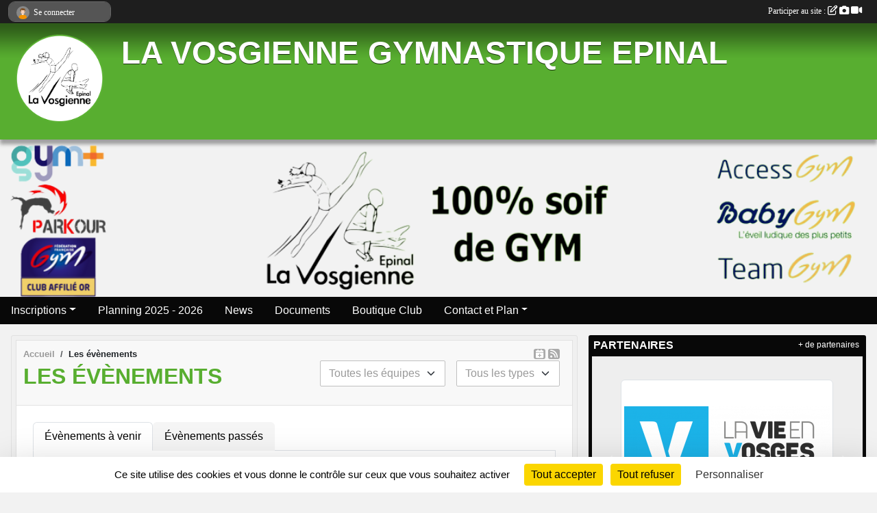

--- FILE ---
content_type: text/html; charset=UTF-8
request_url: https://www.gym-vosgienne-epinal.com/evenements?before_today=1&page=6
body_size: 6727
content:
<!DOCTYPE html>
<html lang="fr" class="Arial uppercasable">
<head>
    <base href="https://www.gym-vosgienne-epinal.com/">
    <meta charset="utf-8">
    <meta http-equiv="Content-Type" content="text/html; charset=utf-8">
    <title>Les évènements - La Vosgienne - Gymnastique</title>
    <meta name="description" content="Club de Gymnastique La Vosgienne EPINAL (88)">
    <meta name="viewport" content="width=device-width, initial-scale=1, maximum-scale=1">
    <meta name="csrf-token" content="oaT7vsihhXZntnN4mihTjXd0r2sdGTja3f8yoSxK">
    <meta name="apple-itunes-app" content="app-id=890452369">

    <link rel="shortcut icon" type="image/png" href="/media/uploaded/sites/1222/association/65535c3186bc7_WhiteGoldBlackModernElegantFootballClubBadgeLogo2.png">    
    <link rel="apple-touch-icon" sizes="152x152" href="/mu-152/1222/association/65535c3186bc7_WhiteGoldBlackModernElegantFootballClubBadgeLogo2.png">
    <link rel="apple-touch-icon" sizes="180x180" href="/mu-180/1222/association/65535c3186bc7_WhiteGoldBlackModernElegantFootballClubBadgeLogo2.png">
    <link rel="apple-touch-icon" sizes="167x167" href="/mu-167/1222/association/65535c3186bc7_WhiteGoldBlackModernElegantFootballClubBadgeLogo2.png">
    <meta name="msapplication-TileImage" content="/mu-180/1222/association/65535c3186bc7_WhiteGoldBlackModernElegantFootballClubBadgeLogo2.png">


    <link rel="manifest" href="/manifest.json">
    <meta name="apple-mobile-web-app-title" content="La Vosgienne - Gymnastique">

 
    <meta property="og:image" content="https://www.gym-vosgienne-epinal.com/media/uploaded/sites/1222/association/65535c3186bc7_WhiteGoldBlackModernElegantFootballClubBadgeLogo2.png">
    <meta property="og:title" content="La Vosgienne Epinal gymnastique">
    <meta property="og:description" content="Club de Gymnastique La Vosgienne EPINAL (88)">


    <link rel="alternate" type="application/rss+xml" title="La Vosgienne - Gymnastique - Les news" href="/rss/news">
    <link rel="alternate" type="application/rss+xml" title="La Vosgienne - Gymnastique - Les évènements" href="/rss/evenement">


<link type="text/css" rel="stylesheet" href="css/bootstrap.5.3.2/bootstrap.min.css">

<link type="text/css" rel="stylesheet" href="css/fontawesome-free-6.5.1-web/css/all.min.css">

<link type="text/css" rel="stylesheet" href="css/barre-noire.css">

<link type="text/css" rel="stylesheet" href="css/common.css">

<link type="text/css" rel="stylesheet" href="css/design-1.css">

<link type="text/css" rel="stylesheet" href="js/fancybox.5.0.36/fancybox.css">

<link type="text/css" rel="stylesheet" href="fonts/icons.css">

    <script src="js/bootstrap.5.3.2/bootstrap.bundle.min.js?tm=1736255796"></script>
    <script src="js/jquery-3.7.1.min.js?tm=1736255796"></script>
    <script src="js/advert.js?tm=1736255796"></script>

     <script src="/tarteaucitron/tarteaucitron.js"></script>
    <script src="/tarteaucitron/tarteaucitron-services.js"></script>
    <script>
        tarteaucitron.init({
            "privacyUrl": "", /* Privacy policy url */

            "hashtag": "#tarteaucitron", /* Open the panel with this hashtag */
            "cookieName": "tarteaucitron", /* Cookie name */

            "orientation": "bottom", //  "middle", /* Banner position (top - bottom) */

            "showAlertSmall": false, /* Show the small banner on bottom right */
            "cookieslist": false, /* Show the cookie list */

            "showIcon": false, /* Show cookie icon to manage cookies */
            "iconPosition": "BottomRight", /* BottomRight, BottomLeft, TopRight and TopLeft */

            "adblocker": false, /* Show a Warning if an adblocker is detected */

            "DenyAllCta" : true, /* Show the deny all button */
            "AcceptAllCta" : true, /* Show the accept all button when highPrivacy on */
            "highPrivacy": true, /* HIGHLY RECOMMANDED Disable auto consent */

            "handleBrowserDNTRequest": false, /* If Do Not Track == 1, disallow all */

            "removeCredit": true, /* Remove credit link */
            "moreInfoLink": true, /* Show more info link */
            "useExternalCss": false, /* If false, the tarteaucitron.css file will be loaded */

            "readmoreLink": "", /* Change the default readmore link */

            "mandatory": true, /* Show a message about mandatory cookies */
        });
        
    </script> 
</head>
<body class="colonne_widget_double evenements bg-type-none no-orientation fixed-footer users-rounded filters-select footer-with-partenaires"  style="--color1: rgb(88, 174, 48);--color2: rgb(8, 8, 8);--color1-light: rgba(88, 174, 48,0.05);--color1-declined: rgb(120,206,80);--color2-declined: rgb(40,40,40);--title-color: rgb(255, 255, 255);--color1-bkg-texte1: rgb(248,255,208);--color1-bkg-texte2: rgb(168,168,168);--background-color: rgb(242, 242, 242);--logo-size: 150px;--title-px: 60;--title-size: 3.5em;--slogan-size: 2em;--title-size-coef1: 0,41666666666667;--title-size-coef2: 10;--color1r: 88;--color1g: 174;--color1b: 48;--max-width: 1400px;--bandeau-w: 100%;--bandeau-h: 100%;--bandeau-x: 0;--bandeau-y: 0;--bandeau-max-height: 245.614px;" >
        <div id="wrap">
    <div id="a2hs" class="bg-dark d-sm-none">
    <div class="container-fluid py-3 maxwidth">
        <div class="row">
            <div class="col-6 text-white">
                <img src="/images/common/mobile-app.png" class="img-thumbnail" style="max-width:30px">
                sportsregions
            </div>
            <div class="col-6 text-end">
                <a href="https://play.google.com/store/apps/details?id=com.initiatives.sportsregions&hl=fr_FR" class="btn btn-sm btn-success">Installer</a>
            </div>
        </div>
    </div>
</div>    <header id="header">
        <div class="fond">
            <div id="degrade"></div>
            <div class="container-fluid maxwidth">
                <div class="row">
                    <div class="col" id="logo">
                    
                            <a id="image_logo" href="https://www.gym-vosgienne-epinal.com" rel="home"><img src="/media/uploaded/sites/1222/association/65535c3186bc7_WhiteGoldBlackModernElegantFootballClubBadgeLogo2.png" alt="Logo"></a>
                            
                        <div>
                                <p class="longueur_3"><a href="https://www.gym-vosgienne-epinal.com" rel="home">LA VOSGIENNE GYMNASTIQUE EPINAL</a></p>
      
                            <span class="slogan"></span>
                        </div>
                    </div>
                </div>
            </div>
        </div>
        
            <section class="container-fluid px-0 maxwidth">
            <div class="row g-0">
                <div class="bandeau col" id="conteneur_bandeau">
                    <a href="https://www.gym-vosgienne-epinal.com"  rel="home"  >
                        <img id="image_bandeau" src="/media/uploaded/sites/1222/bandeau/655360bf8eb0a_Designsanstitre5removebgpreview.png" alt="Bandeau">
                    </a>
                </div>
            </div>
        </section>
            
            
        <section class="container-fluid px-0 maxwidth">
            <div class="row g-0">
                <div class="col">
                    <nav id="mainmenu" class="allow2lines">
                        <ul class="nav nav-pills">
            
    <li class="nav-item dropdown" id="menu_686213">
        <button class="nav-link dropdown-toggle " data-bs-toggle="dropdown" role="button" aria-haspopup="true" aria-expanded="false">Inscriptions</button>
        <div class="dropdown-menu">
                            <a class="dropdown-item" href="/en-savoir-plus/pre-inscriptions-2025-2026-154408" id="menu_747986">Pré-inscriptions 2025-2026</a>
                            <a class="dropdown-item" href="/en-savoir-plus/tarification-2025-2026-166703" id="menu_809335">Tarification Club</a>
                    </div>
    </li>
            
    <li class="nav-item" id="menu_618786">
        <a class="nav-link " href="/en-savoir-plus/plannings-2025-2026-167065">Planning 2025 - 2026</a>
    </li>
            
    <li class="nav-item" id="menu_33153">
        <a class="nav-link " href="https://www.gym-vosgienne-epinal.com/actualites-du-club">News</a>
    </li>
            
    <li class="nav-item" id="menu_33163">
        <a class="nav-link " href="https://www.gym-vosgienne-epinal.com/documents">Documents</a>
    </li>
            
    <li class="nav-item" id="menu_702629">
        <a class="nav-link " href="https://www.lulusport.fr/gym-la-vosgienne-gym-epinal-xsl-378_382_691_577.html" target="_blank" >Boutique Club</a>
    </li>
            
    <li class="nav-item dropdown" id="menu_33171">
        <button class="nav-link dropdown-toggle " data-bs-toggle="dropdown" role="button" aria-haspopup="true" aria-expanded="false">Contact et Plan</button>
        <div class="dropdown-menu">
                            <a class="dropdown-item" href="https://www.gym-vosgienne-epinal.com/contactez-nous" id="menu_33172">Contact et Plan</a>
                            <a class="dropdown-item" href="/en-savoir-plus/liens-utiles-9145" id="menu_33166">Liens utiles</a>
                    </div>
    </li>
</ul>
<form action="#" method="post">
    <select class="form-control form-select" id="navigation-select" name="navigation-select">
        <option value="">Navigation</option>
    </select>
</form>                    </nav>
                </div>
            </div>
        </section>
    </header>
        <div class="container-fluid px-0 px-sm-3 px-xxl-0 pb-5 maxwidth  is_list    " id="contenu">
                
<div class="row g-sm-3 with-right-aside">
    <div class="col-lg-8" id="main-column">
    <section id="main">
        <div class="inner">
            <header id="content-header">
                <span class="export">
                    <a class="rss" href="https://www.gym-vosgienne-epinal.com/evenements.ics" class="iCal" title="Lien iCal"><i class="fa-solid fa-calendar-plus"></i></a>
                            <a class="ics" href="https://www.gym-vosgienne-epinal.com/rss/evenement" data-toggle="tooltip" data-placement="top" title="Flux rss"><i class="fa fa-rss"></i></a>
            </span>
        <nav aria-label="breadcrumb">
        <ol class="breadcrumb" itemscope itemtype="https://schema.org/BreadcrumbList">
                            <li class="breadcrumb-item " itemprop="itemListElement" itemscope itemtype="https://schema.org/ListItem"><meta itemprop="position" content="1"><a href="https://www.gym-vosgienne-epinal.com" itemprop="item"><span itemprop="name">Accueil</span></a></li>
                            <li class="breadcrumb-item " itemprop="itemListElement" itemscope itemtype="https://schema.org/ListItem"><meta itemprop="position" content="2"><span itemprop="name">Les évènements</span></li>
                    </ol>
    </nav>
                            <h1  class="with-filters" ><span>Les évènements</span></h1>
                    <div id="barre-de-filtrage" class="mb-3 nb-filtres-2" data-nbfiltres="2">
<span><label for="section_discipline_et_equipe_id" class="d-none">Événements par équipes</label><select class="filtre form-select" name="filter_section_discipline_et_equipe_id" id="section_discipline_et_equipe_id" aria-expanded="false" aria-roledescription="Événements par équipes">
                        <option value="https://www.gym-vosgienne-epinal.com/evenements"  selected="selected"   >
                                Toutes les équipes
            </option>
                                <option value="https://www.gym-vosgienne-epinal.com/evenements?groupe_id=127636"   >
                                    
                                Entraineurs
            </option>
            </select></span>
<span><label for="type_id" class="d-none">Événements par type</label><select class="filtre form-select" name="filter_type_id" id="type_id" aria-expanded="false" aria-roledescription="Événements par type">
                        <option value="https://www.gym-vosgienne-epinal.com/evenements"  selected="selected"   >
                                Tous les types
            </option>
                                <option value="https://www.gym-vosgienne-epinal.com/evenements?type_id=1"   >
                                Sportif
            </option>
                                <option value="https://www.gym-vosgienne-epinal.com/evenements?type_id=2"   >
                                Festif
            </option>
                                <option value="https://www.gym-vosgienne-epinal.com/evenements?type_id=3"   >
                                Administratif
            </option>
                                <option value="https://www.gym-vosgienne-epinal.com/evenements?type_id=4"   >
                                Manifestation
            </option>
                                <option value="https://www.gym-vosgienne-epinal.com/evenements?type_id=6"   >
                                Caritatif
            </option>
            </select></span>
</div>
                                        <hr class="leon">
</header>            <div class="content">
                                    <ul class="onglets nav nav-tabs">
        <li class="nav-item ">
        <a class="nav-link 
             active  
                        " 
            aria-current="page" 
             
                         href="https://www.gym-vosgienne-epinal.com/evenements" >Évènements à venir</a>
            </li>
        <li class="nav-item ">
        <a class="nav-link 
             
                        " 
             
             
                         href="https://www.gym-vosgienne-epinal.com/evenements/passes" >Évènements passés</a>
            </li>
    </ul>
<form action="#" method="post">
    <select class="form-control form-select" id="onglet-select" name="onglet-select">
        <option value="">Navigation</option>
    </select>
</form>
                                <div class="content  ongletpanel  ">
                                        <div class="container-fluid px-0">
                                                <div class="row">
                            <div class="col-12">
                                <p class="text-muted my-3">Aucun événement</p>
                            </div>
                        </div>
                    </div>

                                        
                </div>
            </div>
        </div>
    </section>
 
    </div>
    <aside class="col-lg-4">
                                <section class="widget petit_widget widget_partenaire">
        <div class="inner">
            <header>
    <h2 class="secondary-content"><span >Partenaires</span></h2>
</header>
            <div class="content">
            
                <div id="carousel_petit_widget_partenaire_678" class="carousel slide" data-bs-ride="carousel">
                                            <ol class="carousel-indicators">
                                                            <li data-bs-target="#carousel_petit_widget_partenaire_678" data-bs-slide-to="0"  class="active" ></li>
                                                            <li data-bs-target="#carousel_petit_widget_partenaire_678" data-bs-slide-to="1" ></li>
                                                            <li data-bs-target="#carousel_petit_widget_partenaire_678" data-bs-slide-to="2" ></li>
                                                            <li data-bs-target="#carousel_petit_widget_partenaire_678" data-bs-slide-to="3" ></li>
                                                            <li data-bs-target="#carousel_petit_widget_partenaire_678" data-bs-slide-to="4" ></li>
                                                            <li data-bs-target="#carousel_petit_widget_partenaire_678" data-bs-slide-to="5" ></li>
                                                            <li data-bs-target="#carousel_petit_widget_partenaire_678" data-bs-slide-to="6" ></li>
                                                            <li data-bs-target="#carousel_petit_widget_partenaire_678" data-bs-slide-to="7" ></li>
                                                            <li data-bs-target="#carousel_petit_widget_partenaire_678" data-bs-slide-to="8" ></li>
                                                            <li data-bs-target="#carousel_petit_widget_partenaire_678" data-bs-slide-to="9" ></li>
                                                            <li data-bs-target="#carousel_petit_widget_partenaire_678" data-bs-slide-to="10" ></li>
                                                            <li data-bs-target="#carousel_petit_widget_partenaire_678" data-bs-slide-to="11" ></li>
                                                    </ol>
                                    
                    <div class="carousel-inner">
                                                    <div class="carousel-item  active ">
                                <div class="text-center">
                                    <a href="/partenaires/conseil-departemental-des-vosges-9613">
                                                                                    <img class="img-thumbnail" src="/mub-300-190-ffffff/1222/partenaire/58ad9daab3004_logos88.png" alt="">
                                                                            </a>
                                    <h3 class="text-center">Conseil Départemental des Vosges</h3>
                                </div>
                            </div>                            
                                                    <div class="carousel-item ">
                                <div class="text-center">
                                    <a href="/partenaires/agence-national-du-sport-119659">
                                                                                    <img class="img-thumbnail" src="/mub-300-190-ffffff/1222/partenaire/63401fd09789a_ans.png" alt="">
                                                                            </a>
                                    <h3 class="text-center">Agence National Du Sport</h3>
                                </div>
                            </div>                            
                                                    <div class="carousel-item ">
                                <div class="text-center">
                                    <a href="/partenaires/dsden-88-119658">
                                                                                    <img class="img-thumbnail" src="/mub-300-190-ffffff/1222/partenaire/63401f8b21e36_LogoDSDEN88acNANCYMETZ.jpg" alt="">
                                                                            </a>
                                    <h3 class="text-center">DSDEN 88</h3>
                                </div>
                            </div>                            
                                                    <div class="carousel-item ">
                                <div class="text-center">
                                    <a href="/partenaires/ms-lorraine-126220">
                                                                                    <img class="img-thumbnail" src="/mub-300-190-ffffff/1222/partenaire/64413fe09d194_panneauPubmsLorrainev7page0001.jpg" alt="">
                                                                            </a>
                                    <h3 class="text-center">MS Lorraine</h3>
                                </div>
                            </div>                            
                                                    <div class="carousel-item ">
                                <div class="text-center">
                                    <a href="/partenaires/grand-est-62071">
                                                                                    <img class="img-thumbnail" src="/mub-300-190-ffffff/1222/partenaire/63402026ec9a6_rgervb.png" alt="">
                                                                            </a>
                                    <h3 class="text-center">Grand Est</h3>
                                </div>
                            </div>                            
                                                    <div class="carousel-item ">
                                <div class="text-center">
                                    <a href="/partenaires/mcdonalds-132854">
                                                                                    <img class="img-thumbnail" src="/mub-300-190-ffffff/1222/partenaire/6552202db4533_mcdo.png" alt="">
                                                                            </a>
                                    <h3 class="text-center">McDonald&#039;s</h3>
                                </div>
                            </div>                            
                                                    <div class="carousel-item ">
                                <div class="text-center">
                                    <a href="/partenaires/lulusport-122736">
                                                                                    <img class="img-thumbnail" src="/mub-300-190-ffffff/1222/partenaire/63a1838759999_2991778737591169885508237785742073896194300n.jpg" alt="">
                                                                            </a>
                                    <h3 class="text-center">LuluSport</h3>
                                </div>
                            </div>                            
                                                    <div class="carousel-item ">
                                <div class="text-center">
                                    <a href="/partenaires/colori-nancy-122740">
                                                                                    <img class="img-thumbnail" src="/mub-300-190-ffffff/1222/partenaire/63a184593b83c_COLORIpage0001.jpg" alt="">
                                                                            </a>
                                    <h3 class="text-center">Color&#039;i Nancy</h3>
                                </div>
                            </div>                            
                                                    <div class="carousel-item ">
                                <div class="text-center">
                                    <a href="/partenaires/ville-depinal-8802">
                                                                                    <img class="img-thumbnail" src="/mub-300-190-ffffff/1222/partenaire/58ad9e0cd350a_logoepinal2010.png" alt="">
                                                                            </a>
                                    <h3 class="text-center">Ville d&#039;epinal</h3>
                                </div>
                            </div>                            
                                                    <div class="carousel-item ">
                                <div class="text-center">
                                    <a href="/partenaires/ffgym-48172">
                                                                                    <img class="img-thumbnail" src="/mub-300-190-ffffff/1222/partenaire/564c890818532_LogofedLogoInstit.jpg" alt="">
                                                                            </a>
                                    <h3 class="text-center">FFGYM</h3>
                                </div>
                            </div>                            
                                                    <div class="carousel-item ">
                                <div class="text-center">
                                    <a href="/partenaires/gym-vosges-49888">
                                                                                    <img class="img-thumbnail" src="/mub-300-190-ffffff/1222/partenaire/569a5aeb950b6_VOSGESCOMMERCIALVERTICAL.png" alt="">
                                                                            </a>
                                    <h3 class="text-center">Gym Vosges</h3>
                                </div>
                            </div>                            
                                                    <div class="carousel-item ">
                                <div class="text-center">
                                    <a href="/partenaires/gym-grand-est-48173">
                                                                                    <img class="img-thumbnail" src="/mub-300-190-ffffff/1222/partenaire/59c00fc4a3b0e_GRANDESTCOMMERCIALVERTICAL002.jpg" alt="">
                                                                            </a>
                                    <h3 class="text-center">Gym Grand Est</h3>
                                </div>
                            </div>                            
                                            </div>
                
                                            <button class="carousel-control-prev" role="button" data-bs-slide="prev" data-bs-target="#carousel_petit_widget_partenaire_678">
                            <span class="carousel-control-prev-icon" aria-hidden="true"></span>
                            <span class="sr-only">Précedent</span>
                        </button>
                        <button class="carousel-control-next" role="button" data-bs-slide="next" data-bs-target="#carousel_petit_widget_partenaire_678">
                            <span class="carousel-control-next-icon" aria-hidden="true"></span>
                            <span class="sr-only">Suivant</span>
                        </button>
                                    
                </div>
                <div class="more_link">
                    <a href="https://www.gym-vosgienne-epinal.com/partenaires"> + de partenaires </a>
                </div>
                      
            </div>
        </div>
    </section>
             
    </aside>
</div>
    </div>
</div><footer id="footer"  class="with-partenaires" >
    <div class="container maxwidth">
        <div class="row partenaires">
        <div class="col-12 px-0">
            <div class="container-fluid">
                <div class="d-none d-sm-flex row background">
                    <div class="col">
                                                <h2>Les partenaires du club</h2>
                    </div>
                </div>
                <div class="d-none d-sm-flex row background pb-2 justify-content-center ">
                                        <div class="col-2 col-md-1 py-2 px-1 px-md-2 px-xl-3 part text-center ">
                        <a data-bs-toggle="tooltip" data-bs-placement="top" href="/partenaires/dsden-88-119658" title="DSDEN 88">
                                                            <img class="img-fluid border" src="/mub-120-120-f3f3f3/1222/partenaire/63401f8b21e36_LogoDSDEN88acNANCYMETZ.jpg" alt="DSDEN 88">
                                                    </a>
                    </div>
                                        <div class="col-2 col-md-1 py-2 px-1 px-md-2 px-xl-3 part text-center ">
                        <a data-bs-toggle="tooltip" data-bs-placement="top" href="/partenaires/conseil-departemental-des-vosges-9613" title="Conseil Départemental des Vosges">
                                                            <img class="img-fluid border" src="/mub-120-120-f3f3f3/1222/partenaire/58ad9daab3004_logos88.png" alt="Conseil Départemental des Vosges">
                                                    </a>
                    </div>
                                        <div class="col-2 col-md-1 py-2 px-1 px-md-2 px-xl-3 part text-center ">
                        <a data-bs-toggle="tooltip" data-bs-placement="top" href="/partenaires/ms-lorraine-126220" title="MS Lorraine">
                                                            <img class="img-fluid border" src="/mub-120-120-f3f3f3/1222/partenaire/64413fe09d194_panneauPubmsLorrainev7page0001.jpg" alt="MS Lorraine">
                                                    </a>
                    </div>
                                        <div class="col-2 col-md-1 py-2 px-1 px-md-2 px-xl-3 part text-center ">
                        <a data-bs-toggle="tooltip" data-bs-placement="top" href="/partenaires/colori-nancy-122740" title="Color&#039;i Nancy">
                                                            <img class="img-fluid border" src="/mub-120-120-f3f3f3/1222/partenaire/63a184593b83c_COLORIpage0001.jpg" alt="Color&#039;i Nancy">
                                                    </a>
                    </div>
                                        <div class="col-2 col-md-1 py-2 px-1 px-md-2 px-xl-3 part text-center ">
                        <a data-bs-toggle="tooltip" data-bs-placement="top" href="/partenaires/ville-depinal-8802" title="Ville d&#039;epinal">
                                                            <img class="img-fluid border" src="/mub-120-120-f3f3f3/1222/partenaire/58ad9e0cd350a_logoepinal2010.png" alt="Ville d&#039;epinal">
                                                    </a>
                    </div>
                                        <div class="col-2 col-md-1 py-2 px-1 px-md-2 px-xl-3 part text-center ">
                        <a data-bs-toggle="tooltip" data-bs-placement="top" href="/partenaires/agence-national-du-sport-119659" title="Agence National Du Sport">
                                                            <img class="img-fluid border" src="/mub-120-120-f3f3f3/1222/partenaire/63401fd09789a_ans.png" alt="Agence National Du Sport">
                                                    </a>
                    </div>
                                        <div class="col-2 col-md-1 py-2 px-1 px-md-2 px-xl-3 part text-center ">
                        <a data-bs-toggle="tooltip" data-bs-placement="top" href="/partenaires/grand-est-62071" title="Grand Est">
                                                            <img class="img-fluid border" src="/mub-120-120-f3f3f3/1222/partenaire/63402026ec9a6_rgervb.png" alt="Grand Est">
                                                    </a>
                    </div>
                                        <div class="col-2 col-md-1 py-2 px-1 px-md-2 px-xl-3 part text-center ">
                        <a data-bs-toggle="tooltip" data-bs-placement="top" href="/partenaires/lulusport-122736" title="LuluSport">
                                                            <img class="img-fluid border" src="/mub-120-120-f3f3f3/1222/partenaire/63a1838759999_2991778737591169885508237785742073896194300n.jpg" alt="LuluSport">
                                                    </a>
                    </div>
                                        <div class="col-2 col-md-1 py-2 px-1 px-md-2 px-xl-3 part text-center ">
                        <a data-bs-toggle="tooltip" data-bs-placement="top" href="/partenaires/mcdonalds-132854" title="McDonald&#039;s">
                                                            <img class="img-fluid border" src="/mub-120-120-f3f3f3/1222/partenaire/6552202db4533_mcdo.png" alt="McDonald&#039;s">
                                                    </a>
                    </div>
                                        <div class="col-2 col-md-1 py-2 px-1 px-md-2 px-xl-3 part text-center ">
                        <a data-bs-toggle="tooltip" data-bs-placement="top" href="/partenaires/ffgym-48172" title="FFGYM">
                                                            <img class="img-fluid border" src="/mub-120-120-f3f3f3/1222/partenaire/564c890818532_LogofedLogoInstit.jpg" alt="FFGYM">
                                                    </a>
                    </div>
                                        <div class="col-2 col-md-1 py-2 px-1 px-md-2 px-xl-3 part text-center ">
                        <a data-bs-toggle="tooltip" data-bs-placement="top" href="/partenaires/gym-vosges-49888" title="Gym Vosges">
                                                            <img class="img-fluid border" src="/mub-120-120-f3f3f3/1222/partenaire/569a5aeb950b6_VOSGESCOMMERCIALVERTICAL.png" alt="Gym Vosges">
                                                    </a>
                    </div>
                                        <div class="col-2 col-md-1 py-2 px-1 px-md-2 px-xl-3 part text-center  last ">
                        <a data-bs-toggle="tooltip" data-bs-placement="top" href="/partenaires/gym-grand-est-48173" title="Gym Grand Est">
                                                            <img class="img-fluid border" src="/mub-120-120-f3f3f3/1222/partenaire/59c00fc4a3b0e_GRANDESTCOMMERCIALVERTICAL002.jpg" alt="Gym Grand Est">
                                                    </a>
                    </div>
                                    </div>
            </div>
        </div>
    </div>
        <div class="row py-3">
            <div class="col-md-3 col-lg-3 col-xl-3 col-xxl-3 pt-3 pb-1 text-center">
                <nav id="copyright"><a href="https://www.sportsregions.fr/inscription" title="Création de site de club de Gymnastique" rel="friend" class="tag_acces_outil_footer_11A"><strong>Sports<em>regions</em></strong></a></nav>                <div id="visites">
                    <i class="fa fa-bar-chart"></i>
                <span id="nb-visites">Chargement des </span> visites
    </div>
<div id="stats_analyser"></div>            </div>
            <div class="col-md-4 col-lg-4 col-xl-4 col-xxl-3 pt-3 pb-1 px-0 text-center">
                <div id="footer-apps">
            <a href="https://play.google.com/store/apps/details?id=com.initiatives.sportsregions&amp;hl=fr_FR"  title="Télécharger l'application Android dans le Play Store"><img src="/images/common/badge-playstore-fr.svg" alt="Télécharger l'application Android dans le play Store"></a>
                <a href="https://itunes.apple.com/fr/app/sportsregions/id890452369" title="Télécharger l'application iPhone dans l\'App Store"><img src="/images/common/badge-appstore-fr.svg" alt="Télécharger l'application iPhone dans l'App Store"></a>
    </div>            </div>
            <div class="col-md-5 col-lg-5 col-xl-4 col-xxl-5 pt-3 pb-1 text-center">
                <nav id="cookies">
    <ul>
        <li><a href="https://www.sportsregions.fr/charte-cookies" class="informations-legales">Charte cookies</a></li>
                <li><a href="javascript:void(0);" onclick="tarteaucitron.userInterface.openPanel();" class="informations-legales">Gestion des cookies</a></li>
            </ul>
</nav>                <nav id="legal">
    <ul>
        <li><a href="https://www.gym-vosgienne-epinal.com/informations-legales" class="informations-legales">Informations légales</a></li>
        <li><a href="https://www.sportsregions.fr/signaler-un-contenu-inapproprie?k=1493284">Signaler un contenu inapproprié</a></li>
    </ul>
</nav>            </div>
            <div class="col-xl-1 col-xxl-1 text-center pt-3 pb-1 px-0 rss d-none d-xl-block">
                <div class="rss">
    <a href="https://www.gym-vosgienne-epinal.com/rss/news" data-bs-toggle="tooltip" data-bs-placement="top" title="Flux rss des actualités"><i class="fa fa-rss"></i></a>
    <a href="https://www.gym-vosgienne-epinal.com/rss/evenement" data-bs-toggle="tooltip" data-bs-placement="top" title="Flux rss des évènements"><i class="fa fa-rss"></i></a>
</div>            </div>
        </div>
    </div>
</footer>        <div id="log_bar">
    <div class="container-fluid maxwidth">
        <div class="row" id="barre_noire">
            <div class="col">
                <div id="informations_utilisateur" class="not-connected">
                    <div id="lien_user" class="hilight">
                        <a href="https://www.gym-vosgienne-epinal.com/se-connecter" id="lien_user_lien">
                        <img id="avatar" class="img-fluid rounded-circle" src="/images/common/boxed-item-membre.svg" alt="avatar"><span class="label">Se connecter</span>
                        </a>
                    </div>
                    <input type="hidden" name="login_sv_email" value="">
                    <input type="hidden" name="login_sv_mode" value="">
                    <input type="hidden" name="login_sv_message" value="">
                    <div id="popup_login"><div id="popup_login_modal" class="modal fade" tabindex="-1" role="dialog" style="display:none"></div></div>
                </div>
            </div>
            <div class="col">
                <div id="participate">
                    <a href="https://www.gym-vosgienne-epinal.com/se-connecter" title="Se connecter pour rédiger une news">
                        Participer au site :
                    
                        <i class="far fa-edit"></i>
        
                        <i class="fas fa-camera"></i>
        
                        <i class="fas fa-video"></i>
                    </a>
                </div>
                            </div>
        </div>
    </div>
</div>
<div id="mobile_login_bar">
    <div class="container-fluid maxwidth">
        <div class="row">
            <div class="col-7 text-right">
                Envie de participer ?
            </div>
            <div class="col-5 text-center">
                <a href="https://www.gym-vosgienne-epinal.com/se-connecter" id="lien_user_lien_mobile" class="btn btn-sm btn-primary">Connexion</a>
            </div>
        </div>
    </div>
</div>        <div id="fb-root"></div>
    <div id="confirmPop" class="modal" style="display:none"></div>
    <div id="multi_modal" class="modal fade" tabindex="-1" role="dialog" style="display:none"></div>
    <script>
    var page_courante = "/evenements?before_today=1&page=6";
    var association_id = 1222;
    var auto_open_login = 0;
    var termes_recherche = "";
    var popup_login_mode = null;
    var popup_login_identifiant = null;
    var popup_login_autoopen = 0;
    </script>
        
        <script src="js/confirm-message-pop.js"></script>
    
        <script src="js/common.js"></script>
    
        <script src="js/design-1.js"></script>
    
        <script src="js/fancybox.5.0.36/fancybox.umd.js"></script>
    
        <script src="js/formulaire.js"></script>
    
        <script src="js/reservations.js"></script>
    
        <script src="js/controle-honorabilite.js"></script>
    
        <script src="js/login.js"></script>
         <script>
        (tarteaucitron.job = tarteaucitron.job || []).push("openstreetmap_sportsregions");
    
    (tarteaucitron.job = tarteaucitron.job || []).push("facebooklikebox");

    (tarteaucitron.job = tarteaucitron.job || []).push("dailymotion");

    (tarteaucitron.job = tarteaucitron.job || []).push("vimeo");

    (tarteaucitron.job = tarteaucitron.job || []).push("facebook_video_sportsregions");

    
    
    </script> </body>
</html>

--- FILE ---
content_type: text/html; charset=UTF-8
request_url: https://www.gym-vosgienne-epinal.com/mub-120-120-f3f3f3/1222/partenaire/63401f8b21e36_LogoDSDEN88acNANCYMETZ.jpg
body_size: 2779
content:
���� JFIF  ` `  �� ;CREATOR: gd-jpeg v1.0 (using IJG JPEG v80), quality = 90
�� C 


�� C		��  x x ��           	
�� �   } !1AQa"q2���#B��R��$3br�	
%&'()*456789:CDEFGHIJSTUVWXYZcdefghijstuvwxyz���������������������������������������������������������������������������        	
�� �  w !1AQaq"2�B����	#3R�br�
$4�%�&'()*56789:CDEFGHIJSTUVWXYZcdefghijstuvwxyz��������������������������������������������������������������������������   ? �3��
 ( ��
 ( ��
 ( ��
 ( ��
 ( ��
 ( ��
 ( ��
 ( ��
 ( ��
 ( ��
 ( ��
 ( ��
 ( ��
 ( ��
 ( ��
 ( ��
 ( ��
 ( ��
 ����s��|?m����ie����0��}Ҕg�4b>Tc�1�t���qRp�����D�+�Ŵ��~�|0��$:���q�c�6�F��8C�7���<f���/��-���答帬�&<�%{+�{+�d���|E�ů�{·k��Fg�Nm��q�m�T����zx���wF��Q��1?T�ÒvN�OG���ug��y'��[�8}�/���� g��y'��(����W��U� 3l�2@�E O�x���4 �g��y/��(>���_�����%� �E '��� �K� |���/���� '��� �K� |��x��� �4�?�O�����ރa�/TԴ�Mz�me��$7-�7VZ�һq���`��1u0su)��[S*��Efy���>�|�<�j�/�<����Z��h�U���۶�!F���H�
�0�=h�Uv�o�7>� �*��)c0��)�ۙ7k�ڳZ��[����அ����> �}G^���=jKty�p��dR�>�s����hަ���xaa�ᷙ�}�⸋��Z����SJ�տ��4��[�޳�M�Zŭ�xm��e����I�c($yA`v��Ԏ��Oq�o�VҬ�&�.aI�r2� e�e$g�I��h�(�_�+����J ���z_����}J+�7�B�kn���X.[��@{�|~�`+����B�I�X��A�9�{�����*5��sqz���ɻM��D������8�	�n�P� W�㷃�D֠��#�$:Mڨ)�Ė�p	Q���nh���	��+׼�6�J]e]�؃nY�� 8'#� L~=�3�w�H��x�{���u�
 E���
��Q
_�,�=��;w`�!��8����.Ҽia-�;��G)��x$�,[��	a��z�h�?h�5�4�{Ö�#�{��y��җP'���g@�$��� F�����P�5��� ���ē�}�])�-�`��*��賙2�0$� ~�J��,��<5�����Cqy�@�V�e�7W�r�,W����[��f(_N��i�*�5��F�<:I�L���;ͼ���U��.! 9�F����(`�`U�j�8|=e�h>[l��rƲ��b���(R��c@d�	S 7H�_�)�-SR�x$M?S��M��D����e�/1� w�&?��� �4��wR�1au�r�_�8��-�ڪ�����` ��n�� ���+� Mg�.7$��V�!P�� ���s�>S!�@�=֠Լ5y}~c�����	t���LE�G�p�IÙB�T� �|���[\����z#��Ͷ�sn�T0ڪ�.���r�9<��� �4�ڵ���ϋ-Č��7�`�X��b'��7� gC�i6������ciӵ���e�W����\}(��ҀP�� r�n�,|<�[��VQ�7>`M�����`��M r��S]v�;���cF]]#� g\ I�O''���#��@>� c�@>������ ދ� F� oc�@J 1�� �� �P�� �P�PV��i~&�K]I#��W�#2������G���@8~xD±�7�ڝ�v$`�̑�N:zPU�Y��|6V{"��a�,G99$�NI����G� =S�� }�?���Р�� �T� �� W���S�{k�I!|]��#�}@�h��S�� }�?���Р�1� �T� �� h��z���( �L��?�@�#� ��� }
 >�֧��( �D��?�@� P@  P@  P@  P@  P@  P@  P@  P@  P@  P@  P@  P@  P@  P@  P@  P@  P@  P@  P@��

--- FILE ---
content_type: text/html; charset=UTF-8
request_url: https://www.gym-vosgienne-epinal.com/mub-120-120-f3f3f3/1222/partenaire/58ad9e0cd350a_logoepinal2010.png
body_size: 4223
content:
�PNG

   IHDR   x   x   9d6�   	pHYs  �  ��+  �IDATx��ypW~���S� 	�$!�@�@c�c�+l0lpl�.ޅ$[!�e;˖�MX'U�ĵ�7	!^�v�E��1Ʊ�z��	�)n!t�k�3Ҍf��󇐍�n�)!����ϼ��o���~��~�#��v	բ����_4�*G�r4�*G�r4�*G�r4�*G�r4�*G�r4�*G�r4�*G�$I���M����M����M����M����M����M����M����ÀI��u�"5W�koI�XP4`��_�7���E�<���~�%xo���n�'���9�DMp�u�b�	\ſ�}�3DGS������$	oٗ8w����4UjD���7�ұ�'�ˋ���(�`I����u:w����F�MQ$,���Fﾀ��h���������9�F��,Xl�D�-Al�	j{]\"��Ob�0è�R����!	�����9n�֜?��G�CA��v5"#h���*�7,(�<�	��'�#�F�8��	J������2Ķ�m��X���8eq��9A	���%<u�����ڈ`��iD����'?�Y�Y�<v��[����[���>�H��tlY�X[����σ�$�Í-l�n�����v�]^t���arr��ƒ�tr,��}Y�|���ӟѹg�l���I,�	�N�X���c��y���6G��Od��wS�7bX����`_k-�X��q���2H��R��dŊ���ƪC�9��V����s
���HP���m��`Y��O���0������?=ȮZ[�uh(��:p������xZ��*Y}�n�q�]n�(��J��F��
��ފ�S���-��be[�x��\tZ������ਵ%���/Ȏ��N|,��1k2�1�e�j;\�:x����`2�tT:�R�I�3�}\i�`w���7QڵK��¾��[�c��cN��/N���S�D����߷�\vܗ�nl��BqJ�j�Z�ܲe:A�'�ǲ���$��~�?��GY��W��go�U��J{�<{�_L��]B��Y��6g?} 7*uF�.���#H^yQ��O�~~����k��ezA`�xsf���
�a����0↲
��cϷ����,�������\!��'�@�2V���K�����23�?="��o̘���Fʖ��=|��N����]��xtzL���0g���Y���z���'am���O�Ix$����3��cU�n�_���F^�˒�/��\���5BYZ�w��h�-���t�S�*j����!��Rkk����)��då6y� �d�)���ת��D1�}�W��6g��穱fF��DZ�>	�\�@9�g��J�U�&c�(SxH�}�u�@rm.7��op�����;�o�/�6u��Z݈U��LD,x�A>����RYG��I��	��^�w������d�^�f���Rk��Y��Л?�D�|���mw{8�bgJr�lyj����0B�$��{Y��d�xɟ06!.�v�#D,x|�������ޕ�m�$����R(�J���~�Ƚ�����G��������R���V�$�:]d[�;V�$��[8�b'7!��3����U`"�D��:U��}�R���_���{�J���C��{����;�q��Kq��ų�K)��7��C�$~p�����]cю�v�D%�Qy ��1���;�"/�?�S�wG��Vg[��A��͞��ߏ��c��X���h����MW���hW����g
�WkcS��Rn�+r3H��On?��̢]�iVDD����yjK��5$�-u ||����i����i_��������M��"Y�X�~X�?���8��צ)Gy��Zy���l�Z#�Has�y�ZmX��;�3��	����U\h�s����f����8�^����7�bL��EM �]3!��*j9\/��w]���N�Jq��%+>���r���7���"��L���dO����ʱY���ˬ9r��1&������83F����s��+'$Q{	�^'���dH{mw{�Yc�w���t��Rk^��Cu7��������K.���xf�%s��&��f���N4p�=쬵a�c�,���/��5q����%9�8E�5G�8�l�@}�����l�NT߲���A&d�������z��6����2o$:V��? ���/�g3:!��/�����W٤$+�e��3Wy�hY��)�	�S8�O+���~�m+�^�KӤ~�Օj��g�~�qksD��~�tV��=�V.��'��xI4d�ME����%Ψ�$��$�6��X��޿���E�t�.�G�������t��~�Y���[�*x��!fa����<�u���ǆ"776Siw�<7Cˠ����IVgo_��+�T�M:�c2�����zO��K��+2j�^V�����R�`b�~�'I���9fm�Z{�/&���y�NIR|.�����r5�\���3����{�A��g���$	I���}���!�_V�$I�D�[�­�� t熅���E �(����n-�:8�����*^>Z��{O2���_11��G�����Iڴ�D�5G��산�\��(�zG�	��Px��E~{�����8h{Y�$��%	
�ʇ+%I��������@!�,?���8�S"I�ϸ���e�����>��M���˧K��Gl����'I�t:�.7��x���n̈́�Yu�	�%�0�tx$�]�b�}f���=�="�cLa���@r�Z�,�UJ���x���n�����������i��7��q[+&��uS����I�s�!�lbg�ý>���"{��F�r������D[����$K�m[���_T7"I��ƿ�8�7g懜5����\�_-����Ň����i\h��}�}u7y���o���L�ⶵ'��%����<���k'.r9���{!I\nu����ܩT;:Y[����NGZ��?<9�S����~u��}
��}1hzp���c����dyn G�-�ч����މ��mtktB<L��6�h୙�u:��F��n�����D��
�\���[��۫)��������o�ǰ����md����A!8�����e�m� ,���lޘ91�mSc�oM��c� �{BOd��-�1�d�+�!��y��y��4���Aԭ�P��u�N��w{�.��!��::n����h����"I���N�����F�.T���j��"?1�&��)����z����sā`lB<_�X�{��D������}E��O�	����������,V^b|����N��9�CɌ����%;g0�<�����+���� �_)�e��Sd|�� DX���*z}�f�h~���BG�A�S;KH4h�t�P�P
Ӕ�S	��f�����~������k�������r�?��o
'������X5n$�I��-d��R�d��fc��X����M��wNYzH����y�]7l$�Y6j��ɵn�8��c���ƹS����I�j�H���:<+u(g�t.�jm����T�jl���CaZ2g��ㄭUv�8�k�.Qd��[r�,V8Iqcמ_p��2ރ�����I�}`�}� ��`�G�G����,�Q^��h�UΠZ�Ԉ>�`��	V9�`��	V9�`��	V9�`��	V9�`��	V9�`��	V9�`��	V9�`�cp8B|�B�B��*G�r4�*G�r4�*G�r4�*G�r4�*G�r4�*G�r4�*G�r�l�MJ
hLP    IEND�B`�

--- FILE ---
content_type: text/html; charset=UTF-8
request_url: https://www.gym-vosgienne-epinal.com/visites
body_size: 6
content:
195161